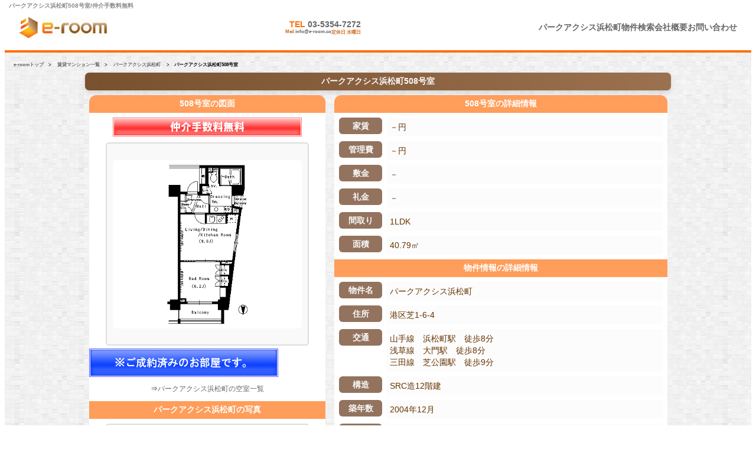

--- FILE ---
content_type: text/html
request_url: http://e-room.co/rooms/218-111719.html
body_size: 4949
content:

<!DOCTYPE html PUBLIC "-//W3C//DTD XHTML 1.0 Transitional//EN" "http://www.w3.org/TR/xhtml1/DTD/xhtml1-transitional.dtd">
<html xmlns="http://www.w3.org/1999/xhtml" lang="ja-JP">
<head>
<meta http-equiv="Content-Type" content="text/html; charset=utf-8" />
<title>パークアクシス浜松町508号室・仲介手数料無料	・40.79m2・1LDK－賃貸のe-room</title>
<meta name="format-detection" content="telephone=no" />
<meta name="viewport" content="width=device-width, initial-scale=1.0, minimum-scale=1.0, user-scalable=0" />
<meta name="keywords" content="パークアクシス浜松町,508,号室,仲介手数料無料,40.79㎡,1LDK" />
<meta name="description" content="パークアクシス浜松町508号室【仲介手数料無料】1LDKタイプ・40.79㎡の情報。仲介手数料無料多数のe-roomではパークアクシス浜松町での現地お待ち合わせでのご案内もご対応いたします。" />
<link href="/css/style-h3-new.css" rel="stylesheet" type="text/css" />
<meta http-equiv="Content-Script-Type" content="text/javascript" />
<meta http-equiv="Content-Style-Type" content="text/css" />
<link rel="shortcut icon" href="http://e-room.co/favicon.ico" />
<link rel="icon" type="image/gif" href="http://e-room.co/animated_favicon1.gif" />
		<link rel="canonical" href="http://e-room.co/room/218.html" />
	<link rel="start" href="http://e-room.co/218.html" title="パークアクシス浜松町－仲介手数料無料－賃貸のe-room" />
<script type="text/javascript" src="https://apis.google.com/js/plusone.js">
<link rel="author" href="https://plus.google.com/103013763330548080051" />
  {lang: 'ja'}
</script>

<script type="text/javascript" src="http://e-room.co/prototype.js"></script>

<style>
#box{display:none;}
#box2{display:none;}
</style>
<script type="text/javascript">
<!--
var i=0;
function disp(){
 if(i%2==0)
  document.getElementById("box").style.display="block";
 else
  document.getElementById("box").style.display="none";
 i++;
}
var i=0;
function disp2(){
 if(i%2==0)
  document.getElementById("box2").style.display="block";
 else
  document.getElementById("box2").style.display="none";
 i++;
}

//-->
</script>

<link rel="stylesheet" href="https://unpkg.com/leaflet@1.9.4/dist/leaflet.css" />
  <script src="https://unpkg.com/leaflet@1.9.4/dist/leaflet.js"></script>
  <style> 
     #map {
      width: 70% !important;  
      height: 300px !important; 
      margin: 0 auto !important; 
    }
  </style>

</head>

<!-- Google tag (gtag.js) -->
<script async src="https://www.googletagmanager.com/gtag/js?id=G-54B257HHV3"></script>
<script>
  window.dataLayer = window.dataLayer || [];
  function gtag(){dataLayer.push(arguments);}
  gtag('js', new Date());

  gtag('config', 'G-54B257HHV3');
</script>

<body>
<div id="Frame">
<!--▼ メニューバー ▼-->
<header>
  <h1>パークアクシス浜松町508号室/仲介手数料無料</h1>
  <img src="https://e-room.co/img/255dai.gif" alt="パークアクシス浜松町508　e-room" class="logo">
  <div class="contact-info">
    <span class="phone">TEL <a href="tel:0353547272">03-5354-7272</a></span>
    <div class="email-and-holiday">
      <span>Mail <a href="mailto:info@e-room.co">info@e-room.co</a></span>
      <span>定休日 水曜日</span>
    </div>
  </div>
  <div class="hamburger" onclick="this.classList.toggle('active')">
    <div></div>
    <div></div>
    <div></div>
  </div>
  <nav>
	<a href="https://e-room.co/room/218.html">パークアクシス浜松町</a>
    <a href="https://e-room.co/word.html">物件検索</a>
    <a href="https://e-room.co/company.php">会社概要</a>
    <a href="https://e-room.co/mail/">お問い合わせ</a>
  </nav>
</header>
<!--▲ メニューバー ▲-->
<div class="texture_bk">

	<div class="p-oga">
<div class="p-oga2" itemscope itemtype="http://data-vocabulary.org/Breadcrumb">	
	<a href="http://e-room.co/" itemprop="url"><strong><span itemprop="title">e-roomトップ</span></strong></a>　>　
</div>
<div class="p-oga2" itemscope itemtype="http://data-vocabulary.org/Breadcrumb">
	<a href="http://e-room.co/word.html" itemprop="url"><strong><span itemprop="title">賃貸マンション一覧</span></strong></a>　>　
</div>
<div class="p-oga2" itemscope itemtype="http://data-vocabulary.org/Breadcrumb">
	<a href="http://e-room.co/room/218.html" itemprop="url"><strong><span itemprop="title">パークアクシス浜松町</span></strong></a>
</div>
	 　>　<strong>パークアクシス浜松町508号室</strong>
	
	</div>	

	<h2>パークアクシス浜松町508号室</h2>
	<div class="s-body">
		<div class="s-body-u">
		<h3>508号室の図面</h3>
			<div class="s-body2">
				<div class="s-body2-top">
					<img src="https://e-room.co/img/e-ue-cyu.gif" alt="仲介手数料無料" />														</div>
									<p class="main-img"><img src="https://e-room.co/img2/218-508.jpg" width="320" alt="パークアクシス浜松町508号室の図面" /></p>
																<img src="https://e-room.co/img2/zu_sita_seiyaku.gif" alt="このお部屋は成約済みです">				<p align="center">⇒<a href="http://e-room.co/room/218.html">パークアクシス浜松町の空室一覧</a></p>
			</div>
		<h3 class="h2nokado">パークアクシス浜松町の写真</h3>
				<p class="main-img"><img  class="main-img-h" src="https://e-room.co/img/218/g" name="img" alt="パークアクシス浜松町の画像" /></p>
			<div class="s-body3">
				<ul>
					<li><a onkeypress="img.src='https://e-room.co/img/218/g'" onclick="img.src='https://e-room.co/img/218/g'"><img src="/img-s/218/g" width="62" height="62" title="パークアクシス浜松町の画像１" alt="パークアクシス浜松町の画像１" /></a></li>
					<li><a onkeypress="img.src='https://e-room.co/img/218/g'" onclick="img.src='https://e-room.co/img/218/2'"><img src="/img-s/218/2" width="62" height="62" title="パークアクシス浜松町の画像２" alt="パークアクシス浜松町の画像２" /></a></li>
					<li><a onkeypress="img.src='https://e-room.co/img/218/g'" onclick="img.src='https://e-room.co/img/218/3'"><img src="/img-s/218/3" width="62" height="62" title="パークアクシス浜松町の画像３" alt="パークアクシス浜松町の画像３" /></a></li>
					<li><a onkeypress="img.src='https://e-room.co/img/218/g'" onclick="img.src='https://e-room.co/img/218/4'"><img src="/img-s/218/4" width="62" height="62" title="パークアクシス浜松町の画像４" alt="パークアクシス浜松町の画像４" /></a></li>
					<li><a onkeypress="img.src='https://e-room.co/img/218/g'" onclick="img.src='https://e-room.co/img/218/5'"><img src="/img-s/218/5" width="62" height="62" title="パークアクシス浜松町の画像５" alt="パークアクシス浜松町の画像５" /></a></li>
					<li><a onkeypress="img.src='https://e-room.co/img/218/g'" onclick="img.src='https://e-room.co/img/218/6'"><img src="/img-s/218/6" width="62" height="62" title="パークアクシス浜松町の画像６" alt="パークアクシス浜松町の画像６" /></a></li>
					<li><a onkeypress="img.src='https://e-room.co/img/218/g'" onclick="img.src='https://e-room.co/img/218/7'"><img src="/img-s/218/7" width="62" height="62" title="パークアクシス浜松町の画像７" alt="パークアクシス浜松町の画像７" /></a></li>
					<li><a onkeypress="img.src='https://e-room.co/img/218/g'" onclick="img.src='https://e-room.co/img/218/8'"><img src="/img-s/218/8" width="62" height="62" title="パークアクシス浜松町の画像８" alt="パークアクシス浜松町の画像８" /></a></li>
					<li><a onkeypress="img.src='https://e-room.co/img/218/g'" onclick="img.src='https://e-room.co/img/218/9'"><img src="/img-s/218/9" width="62" height="62" title="パークアクシス浜松町の画像９" alt="パークアクシス浜松町の画像９" /></a></li>
					<li><a onkeypress="img.src='https://e-room.co/img/218/g'" onclick="img.src='https://e-room.co/img/218/10'"><img src="/img-s/218/10" width="62" height="62" title="パークアクシス浜松町の画像１０" alt="パークアクシス浜松町の画像１０" /></a></li>
					<li><a onkeypress="img.src='https://e-room.co/img/218/g'" onclick="img.src='https://e-room.co/img/218/11'"><img src="/img-s/218/11" width="62" height="62" title="パークアクシス浜松町の画像１１" alt="パークアクシス浜松町の画像１１" /></a></li>
					<li><a onkeypress="img.src='https://e-room.co/img/218/g'" onclick="img.src='https://e-room.co/img/218/12'"><img src="/img-s/218/12" width="62" height="62" title="パークアクシス浜松町の画像１２" alt="パークアクシス浜松町の画像１２" /></a></li>
					<li><a onkeypress="img.src='https://e-room.co/img/218/g'" onclick="img.src='https://e-room.co/img/218/13'"><img src="/img-s/218/13" width="62" height="62" title="パークアクシス浜松町の画像１３" alt="パークアクシス浜松町の画像１３" /></a></li>
					<li><a onkeypress="img.src='https://e-room.co/img/218/g'" onclick="img.src='https://e-room.co/img/218/14'"><img src="/img-s/218/14" width="62" height="62" title="パークアクシス浜松町の画像１４" alt="パークアクシス浜松町の画像１４" /></a></li>
					<li><a onkeypress="img.src='https://e-room.co/img/218/g'" onclick="img.src='https://e-room.co/img/218/15'"><img src="/img-s/218/15" width="62" height="62" title="パークアクシス浜松町の画像１５" alt="パークアクシス浜松町の画像１５" /></a></li>
				</ul>
				<p>※写真は代表的なお部屋のものとなっております。</p>
			</div>

		</div>

		<div class="s-body1">

			<h3>508号室の詳細情報</h3>
			<dl><dt>家賃</dt><dd class="dd24">
			－円			</dd></dl>
			<dl><dt>管理費</dt><dd class="dd24">
			－円			</dd></dl>
			<dl><dt>敷金</dt><dd class="dd24">
			－			</dd></dl>
			<dl><dt>礼金</dt><dd class="dd24">
			－			</dd></dl>
			<dl><dt>間取り</dt><dd class="dd24">1LDK</dd></dl>
			<dl><dt>面積</dt><dd class="dd24">40.79㎡</dd></dl>

			<h3 class="h2nokado">物件情報の詳細情報</h3>
			<dl><dt>物件名</dt><dd>パークアクシス浜松町</dd></dl>
			<dl><dt>住所</dt><dd>港区芝1-6-4</dd></dl>
			<dl><dt>交通</dt><dd>山手線　浜松町駅　徒歩8分<br />浅草線　大門駅　徒歩8分<br />三田線　芝公園駅　徒歩9分</dd></dl>
			<dl><dt>構造</dt><dd>SRC造12階建</dd></dl>
			<dl><dt>築年数</dt><dd>2004年12月</dd></dl>
			<dl><dt>備考</dt><dd>仲介手数料無料・アップライトピアノ相談可・オートロック・宅配ボックス・エレベーター・システムキッチン・浴室乾燥機・追焚機能・ドラム式洗濯機・ＢＳ・ＣＳ・ＣＡＴＶ・駐車場・駐輪場※保証会社のご利用（初回総賃料の50％・1年毎に9600～10000円）が必須となります。</dd></dl>

		</div>
	</div>
	

		<div class="mail-b">
		<div class="p-img2">
			<div class="request"><a href="/mail"><img src="https://e-room.co/img/contact-bak2.gif" alt="パークアクシス浜松町　508号室のお問い合わせ"></a></div>
		</div>
	</div>
		<div class="p-so">
			<p>※掲載のないお部屋もリアルタイムで確認いたします。<br>
			現状募集中のお部屋はご案内可能です。<br>
			パークアクシス浜松町の事は何でもご相談ください。<br>
			パークアクシス浜松町のお問い合わせ番号は『218』です。<br>
			東京都渋谷区代々木1-38-8　株式会社本州企画 代々木支店 e-room<br>
			東京都知事（１２）３４８２３号</p>
		</div>

	<div><h2>パークアクシス浜松町の地図</h2></div>

	<p class="p-so3">港区芝1-6-4</p>
	<div id="map"></div>
<script>
    // 指定した座標
    const latitude = 35.6521911;
    const longitude = 139.7548602;

    // 地図を初期化
    const map = L.map('map').setView([latitude, longitude], 15);  // 座標とズームレベルを設定

    // タイルレイヤー（OpenStreetMap）
    L.tileLayer('https://{s}.tile.openstreetmap.org/{z}/{x}/{y}.png', {
      attribution: '&copy; <a href="https://www.openstreetmap.org/copyright">OpenStreetMap</a> contributors'
    }).addTo(map);

    // マーカーを追加
    L.marker([latitude, longitude]).addTo(map)
      .bindPopup('<b>パークアクシス浜松町</b><br>港区芝1-6-4')
      .openPopup();
</script>


	
	<div><h2>パークアクシス浜松町508号室とお家賃の近い他物件のお部屋</h2></div>

	<div class="buildingbox">


		<div class="building-Contentsbox">
			<div class="building-imgbox">
				<p><img src="http://e-room.co/img2/5501-702.jpg" width="120px" height="120px" alt="カスタリア芝公園702号室"/></p>
			</div>
			<div class="building-name">
				<p>家賃:163000円　1R</p>
				<p><a href="http://e-room.co/rooms/5501-53.html">カスタリア芝公園702号室</a></p>
			</div>
		</div>

		<div class="building-Contentsbox">
			<div class="building-imgbox">
				<p><img src="http://e-room.co/img2/4068-905.jpg" width="120px" height="120px" alt="ＹＯＴＳＵＹＡ　ＲＥＳＩＤＥＮＣＥ905号室"/></p>
			</div>
			<div class="building-name">
				<p>家賃:163000円　1R</p>
				<p><a href="http://e-room.co/rooms/4068-19957.html">ＹＯＴＳＵＹＡ　ＲＥＳＩＤＥＮＣＥ905号室</a></p>
			</div>
		</div>

		<div class="building-Contentsbox">
			<div class="building-imgbox">
				<p><img src="http://e-room.co/img2/384-2408.jpg" width="120px" height="120px" alt="ユニゾンタワー2408号室"/></p>
			</div>
			<div class="building-name">
				<p>家賃:163000円　Studio</p>
				<p><a href="http://e-room.co/rooms/384-31522.html">ユニゾンタワー2408号室</a></p>
			</div>
		</div>

		<div class="building-Contentsbox">
			<div class="building-imgbox">
				<p><img src="http://e-room.co/img2/228-203.jpg" width="120px" height="120px" alt="パークアクシス渋谷桜丘ウエスト203号室"/></p>
			</div>
			<div class="building-name">
				<p>家賃:163000円　studio</p>
				<p><a href="http://e-room.co/rooms/228-95127.html">パークアクシス渋谷桜丘ウエスト203号室</a></p>
			</div>
		</div>

		<div class="building-Contentsbox">
			<div class="building-imgbox">
				<p><img src="http://e-room.co/img2/275-303.jpg" width="120px" height="120px" alt="ＭＦＰＲ代々木タワー303号室"/></p>
			</div>
			<div class="building-name">
				<p>家賃:163000円　1K</p>
				<p><a href="http://e-room.co/rooms/275-110861.html">ＭＦＰＲ代々木タワー303号室</a></p>
			</div>
		</div>

		<div class="building-Contentsbox">
			<div class="building-imgbox">
				<p><img src="http://e-room.co/img2/354-803.jpg" width="120px" height="120px" alt="ルーエ渋谷神山町803号室"/></p>
			</div>
			<div class="building-name">
				<p>家賃:163000円　1K</p>
				<p><a href="http://e-room.co/rooms/354-111878.html">ルーエ渋谷神山町803号室</a></p>
			</div>
		</div>
	</div>


	<div><h2>パークアクシス浜松町508号室に近い家賃帯でお部屋を一回り広く</h2></div>

	<div class="buildingbox">


		<div class="building-Contentsbox">
			<div class="building-imgbox">
				<p><img src="http://e-room.co/img2/3783-502.jpg" width="120px" height="120px" alt="ＲＥＳＩＤＥＮＣＥ　ＳＡＴＳＵＭＡ502号室"/></p>
			</div>
			<div class="building-name">
				<p>家賃:162000円　49.63㎡</p>
				<p><a href="http://e-room.co/rooms/3783-114418.html">ＲＥＳＩＤＥＮＣＥ　ＳＡＴＳＵＭＡ502号室</a></p>
			</div>
		</div>
	</div>

	<div class="foot-a1">
		<p>　このページはパークアクシス浜松町508号室の賃貸情報専用のご紹介ページです。<br>パークアクシス浜松町508号室は2004年12月に港区芝1-6-4に施工されたSRC造12階建のマンションの5階部分のお部屋です。1LDKのタイプのお部屋で広さが40.79㎡あり、敷金が1ヶ月・礼金が0ヶ月にお家賃159,000円に管理費10,000円です。仲介手数料無料・アップライトピアノ相談可・オートロック・宅配ボックス・エレベーター・システムキッチン・浴室乾燥機・追焚機能・ドラム式洗濯機・ＢＳ・ＣＳ・ＣＡＴＶ・駐車場・駐輪場※保証会社のご利用（初回総賃料の50％・1年毎に9600～10000円）が必須となります。などの条件を持ち合わせています、e-roomでは渋谷区や新宿区や港区など広域にわたって賃貸物件情報を多数ご紹介しております。</p>
	</div>

              
</div>

<div class="foot30">
	<div class="foot-linenew">
		<div class="foot-linenew2">
			<h4>地域別</h4>
			<ul>
		        <li><a href="http://e-room.co/word-渋谷区-検索.html">渋谷区</a></li>
		        <li><a href="http://e-room.co/word-港区-検索.html">港区</a></li>
		        <li><a href="http://e-room.co/word-新宿区-検索.html">新宿区</a></li>
		        <li><a href="http://e-room.co/word-中野区-検索.html">中野区</a></li>
		        <li><a href="http://e-room.co/word-目黒区-検索.html">目黒区</a></li>
		        <li><a href="http://e-room.co/word-中央区-検索.html">中央区</a></li>
			</ul>
		</div>
		<div class="foot-linenew2">
			<h4>沿線別</h4>
			<ul>
				<li><a href="http://e-room.co/word-山手線-検索.html">山手線</a></li>
				<li><a href="http://e-room.co/word-総武線-検索.html">総武線</a></li>
				<li><a href="http://e-room.co/word-大江戸線-検索.html">大江戸線</a></li>
				<li><a href="http://e-room.co/word-千代田線-検索.html">千代田線</a></li>
				<li><a href="http://e-room.co/word-京王線-検索.html">京王線</a></li>
				<li><a href="http://e-room.co/word-小田急線-検索.html">小田急線</a></li>
			</ul>
		</div>
		<div class="foot-linenew2">
			<h4>駅別</h4>
			<ul>
				<li><a href="http://e-room.co/word-代々木駅-検索.html">代々木駅</a></li>
				<li><a href="http://e-room.co/word-原宿駅-検索.html">原宿駅</a></li>
				<li><a href="http://e-room.co/word-渋谷駅-検索.html">渋谷駅</a></li>
				<li><a href="http://e-room.co/word-恵比寿駅-検索.html">恵比寿駅</a></li>
				<li><a href="http://e-room.co/word-表参道駅-検索.html">表参道駅</a></li>
				<li><a href="http://e-room.co/word-広尾駅-検索.html">広尾駅</a></li>
			</ul>
		</div>
		<div class="foot-linenew2">
			<h4>タイプ別</h4>
			<ul>
		        <li><a href="http://e-room.co/word-1R・1K-検索.html">１R・１Kの賃貸</a></li>
		        <li><a href="http://e-room.co/word-1DK-検索.html">１DKの賃貸</a></li>
		        <li><a href="http://e-room.co/word-1LDK-検索.html">１LDKの賃貸</a></li>
		        <li><a href="http://e-room.co/word-2DK-検索.html">２K・２DKの賃貸</a></li>
		        <li><a href="http://e-room.co/word-2LDK-検索.html">２LDKの賃貸</a></li>
		        <li><a href="http://e-room.co/word-3LDK-検索.html">３LDKの賃貸</a></li>
			</ul>
		</div>
		<div class="foot-linenew2">
			<h4>条件別</h4>
			<ul>
		        <li><a href="http://e-room.co/word-仲介手数料無料-検索.html">仲介手数料無料</a></li>
		        <li><a href="http://e-room.co/word-礼金なし-検索.html">礼金なし</a></li>
		        <li><a href="http://e-room.co/word-SOHO-検索.html">事務所・SOHO</a></li>
		        <li><a href="http://e-room.co/word-ペット相談-検索.html">ペット相談</a></li>
		        <li><a href="http://e-room.co/word-タワーマンション-検索.html">タワーマンション</a></li>
		        <li><a href="http://e-room.co/word-デザイナーズ-検索.html">デザイナーズマンション</a></li>
			</ul>
		</div>
	</div>
</div>
</div>
	<div class="footfoot">
		<p><a href="http://e-room.co/">代々木や渋谷区、港区の賃貸マンション e-roomトップ</a></p>
		<p>Copyright &copy; 2024 賃貸のe-room All rights reserved.</p>
	</div>
</div>
</body>
</html>



--- FILE ---
content_type: text/css
request_url: http://e-room.co/css/style-h3-new.css
body_size: 4938
content:
 
 * {
    font-family: '���C���I', '�q���M�m�p�S ProN W3', 'Hiragino Kaku Gothic ProN', 'Arial', 'Helvetica', sans-serif;
	}

     h1 {
      position: absolute; 
      top: 0;
      left: 0; 
      margin: 0; 
      padding: 2px 20px; 
      font-size: 10px;
      font-weight: bold;
      color: #888888; 
      background-color: #fff;
    }
    #header main {
      margin-top: 60px; 
      padding: 20px;
    }  

    #header body {
      font-family: 'Segoe UI', Tahoma, Geneva, Verdana, sans-serif;
      background-color: #fff;
    }

    header {
      background-color: #fff;
      padding: 20px 24px;
      display: flex;
      justify-content: space-between;
      align-items: center;
      border-bottom: 4px solid #ff6f00;
    }

    header h1 {
      font-size: 10px;
      color: #888888;
    }

    .logo {
      width: 150px;
    }

    nav {
      display: flex;
      gap: 2px 20px;
    }

    nav a {
      text-decoration: none;
      color: #333;
      font-size: 14px;
      font-weight: 888;

    }

    .contact-info {
      display: flex;
      flex-direction: column;
      align-items: flex-end;
      color: #d2691e;
      font-size: 14px;
    }

    .contact-info .phone {
      font-size: 14px;
      font-weight: 888;
      color: #ff6f00;
    }

    .contact-info .email-and-holiday {
      display: flex;
      gap: 10px;
      font-size: 8px;
      font-weight: 888;
      color: #d2691e;
    }

    .hamburger {
      display: none;
      flex-direction: column;
      cursor: pointer;
    }

    .hamburger div {
      width: 30px;
      height: 4px;
      background-color: #ff6f00;
      margin: 5px 0;
    }

    @media (max-width: 768px) {
      .hamburger {
        display: flex;
      }

      nav {
        display: none;
        flex-direction: column;
        background-color: #fff;
        position: absolute;
        top: 60px;
        right: 20px;
        border-radius: 5px;
        box-shadow: 0 4px 6px rgba(0, 0, 0, 0.1);
      }

      nav a {
        padding: 10px;
        color: #d2691e;
      }

      .hamburger.active + nav {
        display: flex;
      }
    }
    

.texture_bk {
    background-image: url("https://e-room.co/img/bg_teku2.jpg");
    padding: 15px;
}
img {
    border: 0 none;
    vertical-align: text-bottom;
    max-width: 100%;
}
h2 {
	max-width: 980px;
    font-size: 14px;
    font-weight: bold;
    text-align: center;
    padding: 6px;
    margin: 7px auto;
    color: #f9f9f9;
    background: linear-gradient(to right, #79512f, #9b7150);
    border: 1px solid #ddd;
    border-radius: 8px;
    box-shadow: 0 4px 6px rgba(0, 0, 0, 0.1);
}

.h2nokado{
    border-radius: 0px;
}

a {
    border: 0 none;
    color: #FFFFFF;
    text-decoration: none;
}
a:link {
    border: 0 none;
    color: #666666;
    text-decoration: none;
}
a:visited {
    border: 0 none;
    color: #555555;
    text-decoration: none;
}
a:hover {
    border: 0 none;
    color: #FF9900;
    text-decoration: none;
}
a:active {
    border: 0 none;
    color: #FFFFFF;
    text-decoration: none;
}
.top-1 {
    height: 88px;
    margin: 0 auto;
    width: 980px;
}
.top-h {
    border: 2px solid #FFFFFF;
    display: block;
    float: left;
    height: 250px;
    margin: 0 auto 10px;
    width: 260px;
}
.big_bana {
    background-image: url("../img/big_bana_700_3");
    border: 2px solid #FFFFFF;
    display: block;
    height: 250px;
    margin: 0 0 0 260px;
    width: 700px;
}
h1 {
    color: #666666;
    font-size: 10px;
    margin: 0;
    padding: 3px 0 3px 15px;
}
.top-logo {
    color: #666666;
    float: left;
    height: 70px;
    margin-left: 32px;
    width: 320px;
}
.top-tel {
    float: right;
    height: 70px;
    margin: 0 32px 0 0;
    padding: 0;
    text-align: right;
    width: 320px;
}
.menu {
    background-image: url("../img/foot_bk.gif");
    border-bottom: 4px solid #EEEEEE;
    border-top: 4px solid #EEEEEE;
    display: block;
    height: 52px;
    padding: 0;
    width: auto;
    background-color: #663300;

}
.menu2 {
    background-color: #FFFFFF;
    clear: both;
    margin: 0;
    padding: 2px 0 0;
}
ul#menu_bar {
    display: block;
    height: 52px;
    margin: 0 auto;
    padding: 0;
    text-align: center;
    width: 900px;
}
#menu_bar li {
    float: left;
    line-height: 52px;
    list-style-type: none;
    margin: 0 auto;
    padding: 0;
    position: relative;
}
#menu_bar li a {
    background-image: url("../img/foot_bk.gif");
    color: #FFFFFF;
    display: block;
    text-align: center;
    text-decoration: none;
    width: 150px;
}
#menu_bar li a:hover {
    background-image: url("../img/foot_bk2.gif");
    color: #FFFFFF;
}
#menu_bar ul {
    margin: 0;
    padding: 0;
    position: absolute;
}
#menu_bar li {
    margin: 0;
    padding: 0;
    position: relative;
}
.top-a {
    padding-top: 0;
}
.top-a1 {
    float: left;
    margin-bottom: 15px;
    padding-left: 2px;
    text-align: center;
    width: 760px;
}
.top-a1 p {
    color: #555555;
    font-size: 12px;
    margin: 3px;
}
.top-a2 {
    float: right;
    width: 210px;
}
.top-a2 p {
    margin: 3px;
    text-align: center;
}
#Frame {
    background: none repeat scroll 0 0 #FFFFFF;
    font-size: 12px;
    margin: 0 auto;
}

ul {
    margin: 0;
    padding: 0;
}
#contents {
    height: auto;
    margin: 0 auto;
    text-align: center;
    width: 980px;
}
.contents_p {
    color: #663300;
    font-size: 12px;
    height: auto;
    margin: 10px auto;
}
.h {
    display: block;
    float: left;
    height: auto;
    margin: 0 0 0 15px;
    width: 160px;
}
.n {
    display: block;
    float: left;
    height: auto;
    margin: 0 0 0 10px;
    width: 780px;
}
.request:hover {
    opacity: 0.6;
}
.con-daio {
    background: url("../img/foot_bk.gif") repeat scroll 0 0 transparent;
    color: #FFFFFF;
    font-size: 14px;
    font-weight: bolder;
    height: 30px;
    line-height: 30px;
    text-align: center;
}
.b-fo {
    background: url("../img/fo.gif") repeat scroll 0 0 transparent;
}
.b-lato- {
    background: url("../img/lato-.gif") repeat scroll 0 0 transparent;
}
.b-ap {
    background: url("../img/ap.gif") repeat scroll 0 0 transparent;
}
.b-br {
    background: url("../img/br.gif") repeat scroll 0 0 transparent;
}
.b-g-su {
    background: url("../img/g-su.gif") repeat scroll 0 0 transparent;
}
.b-bf {
    background: url("../img/bf.gif") repeat scroll 0 0 transparent;
}
.b-co {
    background: url("../img/co.gif") repeat scroll 0 0 transparent;
}
.b-p-hu {
    background: url("../img/p-hu.gif") repeat scroll 0 0 transparent;
}
.b-ph {
    background: url("../img/ph.gif") repeat scroll 0 0 transparent;
}
.b-ip {
    background: url("../img/ip.gif") repeat scroll 0 0 transparent;
}
.b-spe {
    background: url("../img/spe.gif") repeat scroll 0 0 transparent;
}
.b-ko-mo {
    background: url("../img/ko-mo.gif") repeat scroll 0 0 transparent;
}
.b-p-q {
    background: url("../img/p-q.gif") repeat scroll 0 0 transparent;
}
.b-fr {
    background: url("../img/fr.gif") repeat scroll 0 0 transparent;
}
.b-nc {
    background: url("../img/nc.gif") repeat scroll 0 0 transparent;
}
.b-pa {
    background: url("../img/pa.gif") repeat scroll 0 0 transparent;
}
.b-dp {
    background: url("../img/dp.gif") repeat scroll 0 0 transparent;
}
.b-pt {
    background: url("../img/pt.gif") repeat scroll 0 0 transparent;
}
.b-pf {
    background: url("../img/pf.gif") repeat scroll 0 0 transparent;
}
.b-reg {
    background: url("../img/reg.gif") repeat scroll 0 0 transparent;
}
.b-str {
    background: url("../img/str.gif") repeat scroll 0 0 transparent;
}
.b-ptow {
    background: url("../img/ptow.gif") repeat scroll 0 0 transparent;
}
.b-gp {
    background: url("../img/gp.gif") repeat scroll 0 0 transparent;
}
.b-cosg {
    background: url("../img/cosg.gif") repeat scroll 0 0 transparent;
}


        .foot30 {
            background: linear-gradient(to bottom,#b37946cc, #573c2a); /* �㕔: �������F, ����: �Z�����F */
            color: #fff;
            padding: 20px 10px;
        }
        .foot-linenew {
            display: grid;
            grid-template-columns: repeat(5, 1fr); /* ����: 3�� */
            gap: 16px;
            max-width: 1200px;
            margin: 0 auto;
        }
        .foot-linenew2 {
            margin: 0 auto;
        }
        .foot-linenew2 h4 {
            font-size: 10px;
            margin-bottom: 10px;
            color: #f0f0f0; /* �����O���[�A���ɋ߂� */
        }
        .foot-linenew2 ul {
            list-style: none;
            padding: 0;
            margin: 0;
        }
        .foot-linenew2 li {
            margin-bottom: 6px;
        }
        .foot-linenew2 a {
            text-decoration: none;
            color: #f0f0f0; /* �����O���[ */
            font-size: 8px;
        }
        .foot-linenew2 a:hover {
            color: #ddd; /* ��薾�邢�O���[ */
            text-decoration: underline;
        }
        .footfoot {
            background: #492d1c; /* �Z�����F */
            text-align: center;
            padding: 10px;
            color: #fff;
            font-size: 10px;
            border-top: 1px solid #d3b8a1; /* �������F */
        }
        .footfoot a {
            color: #f0f0f0; /* �����O���[ */
            text-decoration: none;
        }
        .footfoot a:hover {
            text-decoration: underline;
        }
        /* ���X�|���V�u�Ή� */
        @media (max-width: 768px) {
            .foot-linenew {
                grid-template-columns: repeat(5, 1fr); /* �X�}�z: 5�� */
            }
        }



.foot-a1 {
    padding: 12px;
    background: #fff;
    border: 1px solid #ddd;
    border-radius: 8px;
    box-shadow: 0 4px 8px rgba(0, 0, 0, 0.1);
    max-width: auto;
    height: auto;
    margin: 18px auto;
    max-width: 888px;
}
.foot-a1 p {
    color: #663300;
    font-size: 14px;
    line-height: 28px;
    padding:18px;
    text-align: left;
}
.sitemap_koko3 {
    background-color: #663300;
    background-image: url("../img/foot_bk2.gif");
    border: 1px solid #EEEEEE;
    clear: both;
    color: #FFFFFF;
    font-size: 14px;
    font-weight: bolder;
    margin: 15px auto;
    padding: 8px 0;
    text-align: center;
    width: 960px;
}
.sitemap_koko32 {
    background-image: url("../img/title_back.gif");
    clear: both;
    color: #663300;
    font-size: 13px;
    font-weight: bolder;
    margin: 0 auto;
    padding: 5px 0;
    text-align: center;
    width: auto;
}

.p-oga {
    font-size: 8px;
    margin: 0px auto;
}
.n2 {
    background: none repeat scroll 0 0 #EEEEEE;
    border: 2px solid #FFFFFF;
    display: block;
    float: left;
    font-size: 10px;
    height: auto;
    line-height: 18px;
    margin: 0 5px 0 10px;
    padding: 1px;
    text-align: center;
    width: 780px;
}
.arimasen {
    color: #663300;
    font-size: 14px;
}
.arimasenbox {
    background-color: #FCFCFC;
    border: 1px solid #CCCCCC;
    display: block;
    height: auto;
    line-height: 25px;
    text-align: center;
    width: 778px;
}

       .buildingbox {
            max-width: 980px;
            display: flex;
            gap: 16px;
            justify-content: space-between;
            flex-wrap: nowrap; /* ���ɔz�u */
            padding: 16px;
            background: #fff;
            border: 1px solid #ddd;
            border-radius: 8px;
            box-shadow: 0 4px 8px rgba(0, 0, 0, 0.1);
            max-width: auto;
            height: auto;
            margin: 0 auto;
            box-sizing: border-box;
            overflow-x: auto;
            margin-bottom: 20px;
        }
            .buildingbox_NEW {
            max-width: 980px;
            display: flex;
            gap: 16px;
            justify-content: space-between;
            flex-wrap: nowrap; /* ���ɔz�u */
            padding: 16px;
            background: #fff;
            border: 1px solid #ddd;
            border-radius: 8px;
            box-shadow: 0 4px 8px rgba(0, 0, 0, 0.1);
            max-width: auto;
            height: auto;
            margin: 0 auto;
            box-sizing: border-box;
            overflow-x: auto;
            margin-bottom: 20px;
            flex-wrap: wrap
        }

        .building-Contentsbox {
            display: flex;
            flex-direction: column;
            align-items: center;
            width: 150px;
            background: #fff;
            border: 1px solid #ddd;
            border-radius: 8px;
            box-shadow: 0 4px 8px rgba(0, 0, 0, 0.1);
            padding: 8px;
            transition: transform 0.3s ease, box-shadow 0.3s ease;
            flex-shrink: 0; /* �������k�܂�Ȃ��悤�ɐݒ� */
        }
        .building-Contentsbox:hover {
            transform: translateY(-5px);
            box-shadow: 0 6px 12px rgba(0, 0, 0, 0.15);
        }
        .building-imgbox img {
            width: 100px;
            height: 100px;
            border-radius: 8px;
            object-fit: cover;
            margin-bottom: 8px;
        }
        .building-name {
            text-align: center;
        }
        .building-name p {
            margin: 4px 0;
            font-size: 12px;
        }
        .building-name a {
            color: #ff8c42; /* �I�����W�A�N�Z���g */
            text-decoration: none;
            font-weight: bold;
        }
        .building-name a:hover {
            text-decoration: underline;
        }
        .building-name p:last-child {
            color: #a57a74; /* �R�R�A�F�A�N�Z���g */
            font-weight: bold;
        }


       .buildingbox2 {
       		max-width: 980px;
            display: flex;
            gap: 16px;
            justify-content: space-between;
            flex-wrap: nowrap; /* ���ɔz�u */
            padding: 16px;
            background: #fff;
            border: 1px solid #ddd;
            border-radius: 8px;
            box-shadow: 0 4px 8px rgba(0, 0, 0, 0.1);
            max-width: auto;
            height: auto;
            margin: 0 auto;
            box-sizing: border-box;
            overflow-x: auto;
            margin-bottom: 20px;
        }
        .building-Contentsbox2 {
            display: flex;
            flex-direction: column;
            align-items: center;
            width: 260px;
            background: #fff;
            border: 1px solid #ddd;
            border-radius: 8px;
            box-shadow: 0 4px 8px rgba(0, 0, 0, 0.1);
            padding: 8px;
            transition: transform 0.3s ease, box-shadow 0.3s ease;
            flex-shrink: 0; /* �������k�܂�Ȃ��悤�ɐݒ� */
        }
        .building-Contentsbox2:hover {
            transform: translateY(-5px);
            box-shadow: 0 6px 12px rgba(0, 0, 0, 0.15);
        }
        .building-imgbox2 img {
            width: 100px;
            height: 100px;
            border-radius: 8px;
            object-fit: cover;
            margin-bottom: 8px;
        }
        .building-name2 {
            text-align: center;
        }
        .building-name2 p {
            margin: 4px 0;
            font-size: 12px;
        }
        .building-name2 a {
            color: #ff8c42; /* �I�����W�A�N�Z���g */
            text-decoration: none;
            font-weight: bold;
        }
        .building-name2 a:hover {
            text-decoration: underline;
        }
        .building-name2 p:last-child {
            color: #a57a74; /* �R�R�A�F�A�N�Z���g */
            font-weight: bold;
        }

.p-img {
    background-image: url("../img/contact-bak.gif");
    display: block;
    height: 136px;
    margin-left: 183px;
    text-align: left;
    width: 614px;
}
.p-img ul {
    display: block;
    height: 26px;
    margin: 0;
    padding-left: 162px;
    padding-top: 104px;
    text-align: right;
    width: 614px;
}
.p-img li {
    display: block;
    float: left;
    height: 26px;
    margin: 0 8px 0 0;
    width: 140px;
}
.p-img2 {
    display: block;
    height: 136px;
    margin: 15px auto;
    text-align: left;
    width: 614px;
}
.t-mail {
    background-image: url("../img/contact-mail.gif");
}
.t-map {
    background-image: url("../img/contact-map.gif");
}
.t-select {
    background-image: url("../img/contact-explain.gif");
}
.p-img li a {
    display: block;
    height: 26px;
    width: 140px;
}
.p-img li a:hover {
    background-position: right top;
    display: block;
    height: 26px;
    width: 140px;
}

.p-oga2 {
    float: left;
}
	.p-oga {
		display: inline;
		width: auto;
	}
	
	.p-oga2 {
		display: inline;
		float: none;
	}

.p-so {
    color: #663300;
    font-size: 10px;
    margin: 5px auto;
    text-align: center;
    max-width: 1000px;
    line-height: 16px;

}
.p-si {
    color: #663300;
    line-height: 22px;
    margin: 18px auto;
    text-align: center;
    max-width: 888px;
    background-color: #FFF;
    border-radius: 12px 12px;
    }
.p-si p {
	font-weight: bold;
    margin: 5px 22px;
    padding: 12px;
    width: auto;
    font-size: 12px;
    text-align: left;
    }
.p-so2 {
    margin: 10px auto;
    padding-right: 20px;
    text-align: right;
    width: 960px;
}
.p-so3 {
    color: #663300;
    font-size: 15px;
    font-weight: bold;
    margin: 5px;
    text-align: center;
}
.p-so4 {
    margin: 10px;
    text-align: center;
    width: 960px;
    display: block;
}

#map, #pano {border: 2px solid #CCCCCC;}
#map_canvas {
    border: 2px solid #CCCCCC;
    margin: 0 auto;
}
.s-map {
    background-color: #EEEEEE;
    font-size: 12px;
    line-height: 20px;
    text-align: center;
}
.s-body {
	display: flex;
    height: auto;
    margin: 0 auto;
	width: auto;
    max-width: 980px;
    }
.main-img {
    display: table-cell;
    height: 320px;
    line-height: 320px;
    margin: 0;
    padding-bottom: 10px;
    padding-top: 10px;
    text-align: center;
    vertical-align: middle;
    width: 320px;
}
.main-img-h {
    margin: auto;
    max-height: 310px;
    max-width: 310px;
    padding: 0;
}
.s-body1 {
	display: block;
    background-color: #FFF;
    float: left;
    height: auto;
    margin-bottom: 15px;
    margin-left: 15px;
	width: auto;
    min-width: 320px;
    max-width: 564px;
    border-radius: 12px;
	flex-grow: 1;
    }
.s-body1 dl {
	font-size: 14px;
    background-color: #FFF;
    /* border-bottom: 1px solid #999999; */
    height: auto;
    line-height: 20px;
    margin: 8px;
	width: auto;
    min-width: 303px;    }
.s-body1 dt {
	background-color: #93735e;
    color: #f9f9f9;
    display: block;
    float: left;
    font-weight: 700;
    height: auto;
    padding-bottom: 4px;
    padding-top: 4px;
    text-align: center;
    min-width: 73px;
    border-radius: 6px;
    }
.s-body1 dd {
background-color: #FCFCFC;
    /* border-left: 1px solid #999999; */
    color: #663300;
    height: auto;
    margin: 0 0 0 80px;
    padding: 6px 6px;
    max-width: auto;
    }
    /* �S�̕��ݒ� */
    .s-body-u {
	flex-shrink: 0;
	float: left;
    background-color: #FFF;
    width: 400px;
    margin: 0px auto;
    margin-bottom: 15px;
    padding-bottom: 15px;
    font-family: Arial, sans-serif;
    border-radius: 12px 12px;
    }

    /* ���o�� */
    h3 {
	font-size: 14px;
    border-radius: 12px 12px 0px 0px;
    color: #ffffff;
    background-color: #ff9d5a;
    text-align: center;
    padding: 6px 0px 6px 0px;
    margin: 0px 0px 8px 0px;   }

    /* ����萔�������X�^�C�� */
    .s-body2-top {
    text-align: center;
    margin: 0px 12px 10px;    }

    /* ���C���摜�X�^�C�� */
    .main-img {
      width: 320px;
      height: 320px;
	  padding: 10px;
      display: flex;
      justify-content: center;
      align-items: center;
      border: 2px solid #DDD;
      border-radius: 5px;
      margin: 0 auto 5px;
      background-color: #F9F9F9;
    }

    .main-img img {
      max-width: 100%;
      max-height: 100%;
      object-fit: contain;
      border-radius: 5px;
    }

    /* �T���l�C�����X�g */
    .s-body3 {
	overflow-x: auto;
    white-space: nowrap;
    padding: 0px 0px;
    margin: 16px;
}    }

    .s-body3 ul {
      display: inline-flex;
      padding: 0;
      margin: 0;
      list-style: none;
      gap: 5px; /* �T���l�C���Ԃ̃X�y�[�X */
	width: 1100px;
	    }

    .s-body3 li {
      display: inline-block;
    }

    .s-body3 img {
      width: 70px;
      height: 70px;
      border: 2px solid #DDD;
      border-radius: 5px;
      transition: transform 0.2s ease, box-shadow 0.2s ease;
    }

    .s-body3 img:hover {
      transform: scale(1.1); /* �z�o�[���Ɋg�� */
      box-shadow: 0 4px 8px rgba(0, 0, 0, 0.2);
    }
.s-body4 {
clear: both;
    /* color: #444444; */
    display: block;
    height: auto;
    padding: 20px;
    margin: 22px auto;
    background-color: #FFF;
    max-width: 920px;
    border-radius: 12px 12px;
    overflow: auto;
    width: auto;
}
    }
.s-body4 tr {
    background-color: #EEEEEE;
    height: 20px;
    margin: 0;
    padding: 0;
    width: 919px;
}
.s-body4 th {
	font-size: 14px;
	background-color: #EEEEEE;
    border: 1px solid #d7d7d7;
    color: #663300;
    font-weight: bold;
    margin: 0;
    padding: 6px;
    }
.s-body4 td {
	font-size: 12px;
	background-color: #FFFFFF;
	border: 1px solid #d7d7d7;
    color: #663300;
    height: 22px;
    margin: 0;
    padding: 6px;
    text-align: center;}

.s-body4 p {
    float: right;
    font-size: 12px;
    line-height: 22px;
    margin-bottom: 5px;
    margin-right: 10px;
    margin-top: 5px;
    text-align: left;
}

.top-bb2 {
    background-color: #FCFCFC;
    background-image: -moz-linear-gradient(center bottom , #EEEEEE 0%, #FFFFFF 100%);
    border: 1px solid #CCCCCC;
    height: 82px;
    margin: 10px auto;
    text-align: center;
    width: 928px;
}
.top-bb2 ul {
    text-align: center;
    width: 928px;
}
.top-bb2 ul li {
    display: block;
    float: left;
    height: 62px;
    margin: 8px 0 0 25px;
    width: 200px;
}
.top-bb2 ul li a {
    border: 3px solid #EEEEEE;
    display: block;
    height: 62px;
    width: 200px;
}
.top-bb2 ul li a:hover {
    border: 3px solid #FFFF00;
    display: block;
    height: 62px;
    width: 200px;
}
.request:hover {
	filter:alpha(opacity=85);
	-moz-opacity:0.85;
	-khtml-opacity: 0.85;
	opacity:0.85; 
}
.mail-b {
    clear: both;
    display: block;
    height: 136px;
    margin: 0 auto;
    max-width: 980px;
}
.osi_tizu {
    background-color: #FCFCFC;
    border: 1px solid #CCCCCC;
    color: #663300;
    font-size: 10px;
    height: 264px;
    line-height: 16px;
    margin: 0;
    overflow: auto;
    padding: 15px;
    vertical-align: top;
    width: 226px;
}

@media all and (min-width: 0px) and (max-width: 767px) {
	body {
		margin: 0;
	}
	
	.top-1 {
		height: auto;
		width: auto;
		margin: 0 10px;
	}
	
	h1 {
		text-align: center;
	}
	
	.top-logo {
		float: none;
		margin: 0 auto;
		width: 213px;
	}
	
	.top-tel {
		margin: 0 auto;
		float: none;
		width: 300px;
	}
	
	.top-tel img {
		width: 100%;
	}
	
	.menu {
		height: auto;
		background: none !important;
		border: none;
	}
	
	ul#menu_bar {
		height: auto;
		width: auto;
		overflow: hidden;
	}
	
	#menu_bar li {
		width: 50%;
	}

	#menu_bar li img {
		width: 100%;
	}
	
	#menu_bar li a {
		width: 100%;
	}

	#menu_bar li a:hover {
		background-image: url("../img/foot_bk.gif");
	}
	
	.p-oga {
		display: inline;
		width: auto;
	}
	
	.p-oga2 {
		display: inline;
		float: none;
	}
	
	.p-oga a:hover {
		color: #666;
	}
	
	:hover {
		filter:alpha(opacity=100) !important;
		-moz-opacity:1 !important;
		-khtml-opacity:1 !important;
		opacity:1 !important; 
	}
	
	.sitemap_koko3 {
		width: auto;
	}
	
	.p-si p {
		width: auto;
	}
	
	.s-body {
		width: auto;
		display: block;
	}
	
	.s-body1 {
		float: none;
		margin: 0 0 15px;
		width: auto;
		clear: both;
	}
	
	h3 img {
		width: 100%;
	}
	
	.s-body1 dl {
		width: auto;
	}
	
	.s-body1 dd {
		width: auto;
	}
	
	.s-body2 {
		float: none;
		margin:15px;
		width: auto;
	}
	
	.main-img {
		margin: 0 auto;
	}
	
	.s-body2 img {
		width: 100%;
	}
	
	.main-img img {
		width: auto;
	}
	.s-body3 {
        margin: 15px;
    }
		
	.s-body3 h3 {
		text-align: center;
		border-top: 1px solid #fff;
		border-bottom: 1px solid #fff;
		background: -webkit-linear-gradient(top, #FFA317 0%,#F1650A 100%);
		background: linear-gradient(to bottom,  #FFA317 0%,#F1650A 100%);
	}
	
	.s-body3 h3 img {
		width: auto;
		margin: -1px 0;
		padding: 0px 0;

	}
	
	.s-body4 {
		width: auto;
		overflow: auto;
	}
	
	.s-body4 table {
		width: 920px;
	}

	.s-body4 table td a:hover {
		color: #666;
	}
	
	.mail-b {
		height: auto;
		width: auto;
	}
	
	.p-img2 {
		width: auto;
		height: auto;
	}
	
	.p-so {
		width: auto;
	}
	
	.p-so2 {
		width: auto;
		padding: 0;
		text-align: center;
	}
	
	.p-so2 a:nth-last-child(2) {
		display: block;
		text-align: center;
		margin: 10px 0 0;
	}
	
	.p-so2 a:last-child {
		display: block;
		text-align: center;
	}
	
	#map_canvas {
		height: 250px !important;
		width: auto !important;
	}
	
	.foot-a1 {
		width: auto;
	}
	
	.buildingbox {
		width: auto;
		padding: 10px 10px 0;
		height: auto;
		overflow: hidden;
	}
	
	.building-Contentsbox {
		width: 48%;
		margin: 0 0 10px;
	}

	.buildingbox2 {
		width: auto;
		padding: 10px 10px 0;
		height: auto;
		overflow: hidden;
	}
	
	.building-Contentsbox2 {
		width: 100%;
		margin: 0 0 10px;
		height: auto;
	}	
	
	.building-Contentsbox:nth-child(2n) {
		float: right;
	}

	.building-Contentsbox p a:hover {
		color: #666;
	}
	
	
	.top-bb2 {
		overflow: auto;
	    height: 82px;
		width: 928px;
}
            .buildingbox {
                flex-wrap: wrap; /* �X�}�z��ʂł͏c�ɕ��ׂ� */
                height: auto;
                justify-content: center;
            }
            .building-Contentsbox {
                width: 35%; /* �����𔼕��ɒ��� */
                margin-bottom: 16px;
            }
            .buildingbox_NEW {
                flex-wrap: wrap; /* �X�}�z��ʂł͏c�ɕ��ׂ� */
                height: auto;
                justify-content: center;
            }
            .building-Contentsbox {
                width: 35%; /* �����𔼕��ɒ��� */
                margin-bottom: 16px;
            }
            .buildingbox2 {
                flex-wrap: wrap; /* �X�}�z��ʂł͏c�ɕ��ׂ� */
                height: auto;
                justify-content: center;
            }
            .building-Contentsbox2 {
                width: 88%; /* �����𔼕��ɒ��� */
                margin-bottom: 16px;
            }

	.p-si {
    width: auto;
}

	.img {
    max-width: 100%;
    height: auto;
}
	.s-body-u {
    width: auto;
}
	
	s-body2-top {
    text-align: center;
    margin: 10px 12px 10px;
}
	
	
	
	
	
	
	
	
	
	
	
	
	
	
	
	
	
	
	
	
	
	
	
	
}